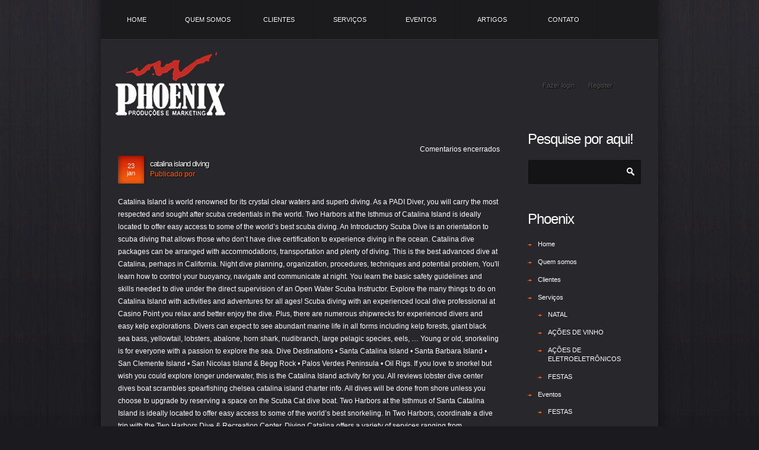

--- FILE ---
content_type: text/html; charset=UTF-8
request_url: http://phoenixeventos.com.br/letter-of-zwtcsd/39cf77-catalina-island-diving
body_size: 12927
content:
<!DOCTYPE html>
<!--[if lt IE 7 ]><html class="ie ie6" lang="pt-BR"> <![endif]-->
<!--[if IE 7 ]><html class="ie ie7" lang="pt-BR"> <![endif]-->
<!--[if IE 8 ]><html class="ie ie8" lang="pt-BR"> <![endif]-->
<!--[if (gte IE 9)|!(IE)]><!--><html lang="pt-BR"> <!--<![endif]-->
<head>
	<title>catalina island diving</title>
	
	<meta charset="UTF-8" />
	<link rel="profile" href="http://gmpg.org/xfn/11" />
  	<link rel="icon" href="http://phoenixeventos.com.br/wp-content/themes/theme1528/favicon.ico" type="image/x-icon" />
	<link rel="pingback" href="http://phoenixeventos.com.br/xmlrpc.php" />
	<link rel="alternate" type="application/rss+xml" title="Phoenix Eventos" href="http://phoenixeventos.com.br/feed/" />
	<link rel="alternate" type="application/atom+xml" title="Phoenix Eventos" href="http://phoenixeventos.com.br/feed/atom/" />
	    <!--[if lt IE 8]>
        <div style=' clear: both; text-align:center; position: relative;'>
            <a href="http://www.microsoft.com/windows/internet-explorer/default.aspx?ocid=ie6_countdown_bannercode"><img src="http://storage.ie6countdown.com/assets/100/images/banners/warning_bar_0000_us.jpg" border="0" alt="" /></a>
        </div>
    <![endif]-->
  	<link rel="stylesheet" type="text/css" media="all" href="http://phoenixeventos.com.br/wp-content/themes/theme1528/css/normalize.css" />
	<link rel="stylesheet" type="text/css" media="all" href="http://phoenixeventos.com.br/wp-content/themes/theme1528/style.css" />
  	<link rel="stylesheet" type="text/css" media="all" href="http://phoenixeventos.com.br/wp-content/themes/theme1528/css/prettyPhoto.css" />
  	<link rel="stylesheet" type="text/css" media="all" href="http://phoenixeventos.com.br/wp-content/themes/theme1528/css/grid.css" />
  	<!--[if lt IE 10]>
        <link rel="stylesheet" href="http://phoenixeventos.com.br/wp-content/themes/theme1528/css/ie.css"> 
  	<![endif]-->
  
	<meta name='robots' content='noindex,follow' />
<link rel='dns-prefetch' href='//s.w.org' />
<link rel="alternate" type="application/rss+xml" title="Feed para Phoenix Eventos &raquo;" href="http://phoenixeventos.com.br/feed/" />
		<script type="text/javascript">
			window._wpemojiSettings = {"baseUrl":"https:\/\/s.w.org\/images\/core\/emoji\/2.2.1\/72x72\/","ext":".png","svgUrl":"https:\/\/s.w.org\/images\/core\/emoji\/2.2.1\/svg\/","svgExt":".svg","source":{"concatemoji":"http:\/\/phoenixeventos.com.br\/wp-includes\/js\/wp-emoji-release.min.js?ver=4.7.19"}};
			!function(a,b,c){function d(a){var b,c,d,e,f=String.fromCharCode;if(!k||!k.fillText)return!1;switch(k.clearRect(0,0,j.width,j.height),k.textBaseline="top",k.font="600 32px Arial",a){case"flag":return k.fillText(f(55356,56826,55356,56819),0,0),!(j.toDataURL().length<3e3)&&(k.clearRect(0,0,j.width,j.height),k.fillText(f(55356,57331,65039,8205,55356,57096),0,0),b=j.toDataURL(),k.clearRect(0,0,j.width,j.height),k.fillText(f(55356,57331,55356,57096),0,0),c=j.toDataURL(),b!==c);case"emoji4":return k.fillText(f(55357,56425,55356,57341,8205,55357,56507),0,0),d=j.toDataURL(),k.clearRect(0,0,j.width,j.height),k.fillText(f(55357,56425,55356,57341,55357,56507),0,0),e=j.toDataURL(),d!==e}return!1}function e(a){var c=b.createElement("script");c.src=a,c.defer=c.type="text/javascript",b.getElementsByTagName("head")[0].appendChild(c)}var f,g,h,i,j=b.createElement("canvas"),k=j.getContext&&j.getContext("2d");for(i=Array("flag","emoji4"),c.supports={everything:!0,everythingExceptFlag:!0},h=0;h<i.length;h++)c.supports[i[h]]=d(i[h]),c.supports.everything=c.supports.everything&&c.supports[i[h]],"flag"!==i[h]&&(c.supports.everythingExceptFlag=c.supports.everythingExceptFlag&&c.supports[i[h]]);c.supports.everythingExceptFlag=c.supports.everythingExceptFlag&&!c.supports.flag,c.DOMReady=!1,c.readyCallback=function(){c.DOMReady=!0},c.supports.everything||(g=function(){c.readyCallback()},b.addEventListener?(b.addEventListener("DOMContentLoaded",g,!1),a.addEventListener("load",g,!1)):(a.attachEvent("onload",g),b.attachEvent("onreadystatechange",function(){"complete"===b.readyState&&c.readyCallback()})),f=c.source||{},f.concatemoji?e(f.concatemoji):f.wpemoji&&f.twemoji&&(e(f.twemoji),e(f.wpemoji)))}(window,document,window._wpemojiSettings);
		</script>
		<style type="text/css">
img.wp-smiley,
img.emoji {
	display: inline !important;
	border: none !important;
	box-shadow: none !important;
	height: 1em !important;
	width: 1em !important;
	margin: 0 .07em !important;
	vertical-align: -0.1em !important;
	background: none !important;
	padding: 0 !important;
}
</style>
<!-- This site uses the Yoast Google Analytics plugin v5.0.5 - Universal disabled - https://yoast.com//plugins/google-analytics/ -->
<script type="text/javascript">

	var _gaq = _gaq || [];
	_gaq.push(['_setAccount', 'UA-2452818-64']);
	_gaq.push(['_gat._forceSSL']);
	_gaq.push(['_trackPageview']);

	(function() {
		var ga = document.createElement('script'); ga.type = 'text/javascript'; ga.async = true;
		ga.src = ('https:' == document.location.protocol ? 'https://ssl' : 'http://www') + '.google-analytics.com/ga.js';
		var s = document.getElementsByTagName('script')[0]; s.parentNode.insertBefore(ga, s);
	})();

</script>
<!-- / Yoast Google Analytics -->
<script type='text/javascript' src='http://phoenixeventos.com.br/wp-content/themes/theme1528/js/jquery-1.6.4.min.js?ver=1.6.4'></script>
<script type='text/javascript' src='http://phoenixeventos.com.br/wp-content/themes/theme1528/js/modernizr.js?ver=2.0.6'></script>
<script type='text/javascript' src='http://phoenixeventos.com.br/wp-content/themes/theme1528/js/superfish.js?ver=1.4.8'></script>
<script type='text/javascript' src='http://phoenixeventos.com.br/wp-content/themes/theme1528/js/jquery.easing.1.3.js?ver=1.3'></script>
<script type='text/javascript' src='http://phoenixeventos.com.br/wp-content/themes/theme1528/js/jquery.prettyPhoto.js?ver=3.1.3'></script>
<script type='text/javascript' src='http://phoenixeventos.com.br/wp-content/themes/theme1528/js/jquery.aw-showcase.js?ver=1.1.1'></script>
<script type='text/javascript' src='http://phoenixeventos.com.br/wp-content/themes/theme1528/js/jquery.tools.min.js?ver=1.2.6'></script>
<script type='text/javascript' src='http://phoenixeventos.com.br/wp-content/themes/theme1528/js/jquery.loader.js?ver=1.0'></script>
<script type='text/javascript' src='http://phoenixeventos.com.br/wp-includes/js/swfobject.js?ver=2.2-20120417'></script>
<script type='text/javascript' src='http://phoenixeventos.com.br/wp-content/themes/theme1528/js/jquery.cycle.all.js?ver=2.99'></script>
<script type='text/javascript' src='http://phoenixeventos.com.br/wp-content/themes/theme1528/js/jquery.twitter.js?ver=1.0'></script>
<script type='text/javascript' src='http://phoenixeventos.com.br/wp-content/themes/theme1528/js/jquery.flickrush.js?ver=1.0'></script>
<script type='text/javascript' src='http://phoenixeventos.com.br/wp-content/themes/theme1528/js/audiojs/audio.js?ver=1.0'></script>
<script type='text/javascript' src='http://phoenixeventos.com.br/wp-content/themes/theme1528/js/custom.js?ver=1.0'></script>
<script type='text/javascript' src='http://phoenixeventos.com.br/wp-content/themes/theme1528/js/jquery.tinycarousel.min.js?ver=1.0'></script>
<link rel='https://api.w.org/' href='http://phoenixeventos.com.br/wp-json/' />
<link rel="EditURI" type="application/rsd+xml" title="RSD" href="http://phoenixeventos.com.br/xmlrpc.php?rsd" />
<link rel="wlwmanifest" type="application/wlwmanifest+xml" href="http://phoenixeventos.com.br/wp-includes/wlwmanifest.xml" /> 
<link rel='prev' title='Amigos do Vinho &#8211; Dezembro/2012' href='http://phoenixeventos.com.br/noticias/amigos-do-vinho/amigos-do-vinho-dezembro2012/' />
<meta name="generator" content=" 4.7.19" />
<link rel="canonical" href="http://phoenixeventos.com.br/noticias/y6ozm0bw/" />
<link rel='shortlink' href='http://phoenixeventos.com.br/?p=1544' />
<link rel="alternate" type="application/json+oembed" href="http://phoenixeventos.com.br/wp-json/oembed/1.0/embed?url=http%3A%2F%2Fphoenixeventos.com.br%2Fnoticias%2Fy6ozm0bw%2F" />
<link rel="alternate" type="text/xml+oembed" href="http://phoenixeventos.com.br/wp-json/oembed/1.0/embed?url=http%3A%2F%2Fphoenixeventos.com.br%2Fnoticias%2Fy6ozm0bw%2F&#038;format=xml" />
  	<!--[if lt IE 9]>
      <style type="text/css">
        .wpcf7-form p.field input,
        .wpcf7-form textarea,
        #commentform input[type="text"],
        #commentform textarea,
        .bg-form,
        .wp-pagenavi a, 
        .wp-pagenavi span,
        .tags-cloud a, 
        .tagcloud a,
        .post-meta .date{
          	behavior:url(http://phoenixeventos.com.br/wp-content/themes/theme1528/PIE.php)
        }
      </style>
  	<![endif]-->
  
	  <script type="text/javascript">
        // initialise plugins
            jQuery(function(){
                // main navigation init
                jQuery('ul.sf-menu').superfish({
                    delay:       1000, 		// one second delay on mouseout 
                    animation:   {opacity:'show',height:'show'}, // fade-in and slide-down animation 
                    speed:       'normal',  // faster animation speed 
                    autoArrows:  false,   // generation of arrow mark-up (for submenu) 
                    dropShadows: false   // drop shadows (for submenu)
                });
                
                // prettyphoto init
                jQuery("a[data-gal^='prettyPhoto']").prettyPhoto({
                    animation_speed:'normal',
                    slideshow:5000,
                    autoplay_slideshow: false
                });
                
            });
            
            // Init for audiojs
            audiojs.events.ready(function() {
                var as = audiojs.createAll();
            });
            jQuery(window).load(function() {
                $('.sf-menu > li > a').addClass('menu-hover');	
            });
			$(function(){
				$('#post-cycle .overview a.thumb .featured-thumbnail, .featured-thumbnail .img-wrap a, #testi-cycle .overview li .testi-thumb').append('<span class="stroke"></span>');
				$('#post-cycle .overview a.thumb .featured-thumbnail, .featured-thumbnail .img-wrap a, #testi-cycle .overview li .testi-thumb').hover(
					function(){$(this).find('.stroke').stop().animate({opacity:.25}, 350)},
					function(){$(this).find('.stroke').stop().animate({opacity:0}, 350)}
				);
				$('.buttons span').css({opacity:0});
				$('.buttons.next').hover(
					function(){$(this).find('span').stop().animate({opacity:1}, 250)},
					function(){$(this).find('span').stop().animate({opacity:0}, 250)}
				);
				$('.buttons.prev').hover(
					function(){$(this).find('span').stop().animate({opacity:1}, 250)},
					function(){$(this).find('span').stop().animate({opacity:0}, 250)}
				);
				$('.recent-posts.team li:nth-child(4n)').addClass('nomargin');	
				$('.img-hover').append('<span class="mask"></span>');
				if ($.browser.msie && $.browser.version < 10) {
					$('.img-hover').append('<span class="mask-ie"></span>');
					$('.img-hover').hover(function(){
							$(this).find('.mask-ie').stop().animate({opacity:0.5, right:0, top:0, bottom:0, left:0})
						}, function(){
							$(this).find('.mask-ie').stop().animate({opacity:0, right:'50%', top:'50%', bottom:'50%', left:'50%'})
					});
					
				}
			});
      </script>
  	  <script type="text/javascript">
		jQuery(window).load(function() {
			jQuery("#showcase").fadeTo(500, 1);
	 
			jQuery("#showcase").awShowcase({
				content_width:          919,
				content_height:         421,
				fit_to_parent:          false,
				auto:                   true,
				interval:               5000,
				continuous:     true,
				loading:                true,
				arrows:             true, /* */
				buttons:                false,
				btn_numbers:            false,
				keybord_keys:           true,
				mousetrace:             false, /* Trace x and y coordinates for the mouse */
				pauseonover:            true,
				stoponclick:            true,
				transition:             'fade', /* hslide/vslide/fade */
				transition_delay:       300,
				transition_speed:       500,
				show_caption:           'show', /* onload/onhover/show */
				thumbnails:             true,
				thumbnails_position:    'outside-last', /* outside-last/outside-first/inside-last/inside-first */
				thumbnails_direction:   'horizontal', /* vertical/horizontal */
				thumbnails_slidex:      0, /* 0 = auto / 1 = slide one thumbnail / 2 = slide two thumbnails / etc. */
				dynamic_height:         false, /* For dynamic height to work in webkit you need to set the width and height of images in the source. Usually works to only set the dimension of the first slide in the showcase. */
				speed_change:           false, /* Set to true to prevent users from swithing more then one slide at once. */
				viewline:               false /* If set to true content_width, thumbnails, transition and dynamic_height will be disabled. As for dynamic height you need to set the width and height of images in the source. */
			});
		});
	</script>
  <!-- Custom CSS -->
		
	  	<style type="text/css">
            /* Body styling options */
                        
        /* Header styling options */
                        
            /* Links and buttons color */
                        
            /* Body typography */
            body {font-family:Arial, Helvetica, sans-serif; color:#333}#main {font-size:12px; font-style:normal;}      	</style>
</head>

<body class="post-template-default single single-post postid-1544 single-format-standard cat-1-id">

<div id="main"><!-- this encompasses the entire Web site -->
    <div class="container_12 clearfix">
        <div class="grid_12">
            <div class="content-box-inside">
                <header id="header">
                    <div class="row-menu">
                        <nav class="primary">
                          <ul id="topnav" class="sf-menu"><li id="menu-item-205" class="menu-item menu-item-type-post_type menu-item-object-page menu-item-home menu-item-205"><a href="http://phoenixeventos.com.br/">Home</a></li>
<li id="menu-item-21" class="menu-item menu-item-type-post_type menu-item-object-page menu-item-21"><a href="http://phoenixeventos.com.br/phoenix-eventos-porto-alegre-rs/">Quem somos</a></li>
<li id="menu-item-675" class="menu-item menu-item-type-post_type menu-item-object-page menu-item-675"><a href="http://phoenixeventos.com.br/phoenix-eventos-porto-alegre-rs/clientes/">Clientes</a></li>
<li id="menu-item-499" class="menu-item menu-item-type-post_type menu-item-object-page menu-item-has-children menu-item-499"><a href="http://phoenixeventos.com.br/servicos/">Serviços</a>
<ul class="sub-menu">
	<li id="menu-item-624" class="menu-item menu-item-type-post_type menu-item-object-page menu-item-624"><a href="http://phoenixeventos.com.br/servicos/natal/">NATAL</a></li>
	<li id="menu-item-627" class="menu-item menu-item-type-post_type menu-item-object-page menu-item-627"><a href="http://phoenixeventos.com.br/servicos/acoes-de-vinho/">AÇÕES DE VINHO</a></li>
	<li id="menu-item-626" class="menu-item menu-item-type-post_type menu-item-object-page menu-item-626"><a href="http://phoenixeventos.com.br/servicos/eletro-informaticaa-acoes-pdv-varejo/">AÇÕES DE ELETROELETRÔNICOS</a></li>
	<li id="menu-item-625" class="menu-item menu-item-type-post_type menu-item-object-page menu-item-625"><a href="http://phoenixeventos.com.br/servicos/festas/">FESTAS</a></li>
</ul>
</li>
<li id="menu-item-38" class="menu-item menu-item-type-post_type menu-item-object-page menu-item-has-children menu-item-38"><a href="http://phoenixeventos.com.br/eventos-de-destaque/">Eventos</a>
<ul class="sub-menu">
	<li id="menu-item-1037" class="menu-item menu-item-type-taxonomy menu-item-object-portfolio_category menu-item-1037"><a href="http://phoenixeventos.com.br/portfolio_category/festas-organizadas/">FESTAS</a></li>
	<li id="menu-item-1039" class="menu-item menu-item-type-taxonomy menu-item-object-portfolio_category menu-item-1039"><a href="http://phoenixeventos.com.br/portfolio_category/decoracao-e-eventos-natal-pdv/">NATAL</a></li>
	<li id="menu-item-1040" class="menu-item menu-item-type-taxonomy menu-item-object-portfolio_category menu-item-1040"><a href="http://phoenixeventos.com.br/portfolio_category/stands-em-ferias-eventos-congressos/">STANDS</a></li>
	<li id="menu-item-1036" class="menu-item menu-item-type-taxonomy menu-item-object-portfolio_category menu-item-1036"><a href="http://phoenixeventos.com.br/portfolio_category/acoes-de-eletroeletronicos/">AÇÕES DE ELETROELETRÔNICOS</a></li>
	<li id="menu-item-1038" class="menu-item menu-item-type-taxonomy menu-item-object-portfolio_category menu-item-1038"><a href="http://phoenixeventos.com.br/portfolio_category/outras-acoes/">OUTRAS AÇÕES</a></li>
	<li id="menu-item-1035" class="menu-item menu-item-type-taxonomy menu-item-object-portfolio_category menu-item-1035"><a href="http://phoenixeventos.com.br/portfolio_category/feira-de-vinhos-espumantes-pdv-supermercados/">AÇÕES DE VINHO</a></li>
</ul>
</li>
<li id="menu-item-105" class="menu-item menu-item-type-post_type menu-item-object-page current_page_parent menu-item-has-children menu-item-105"><a href="http://phoenixeventos.com.br/noticias-eventos-phoenix/">Artigos</a>
<ul class="sub-menu">
	<li id="menu-item-576" class="menu-item menu-item-type-taxonomy menu-item-object-category menu-item-576"><a href="http://phoenixeventos.com.br/category/noticias/entrevista/">Entrevistas</a></li>
	<li id="menu-item-575" class="menu-item menu-item-type-taxonomy menu-item-object-category menu-item-575"><a href="http://phoenixeventos.com.br/category/noticias/colunistas-phoenix-eventos/">Colunistas</a></li>
	<li id="menu-item-1283" class="menu-item menu-item-type-taxonomy menu-item-object-category menu-item-1283"><a href="http://phoenixeventos.com.br/category/noticias/eventos-phoenixeventos-videos/">Vídeos</a></li>
	<li id="menu-item-1042" class="menu-item menu-item-type-taxonomy menu-item-object-category menu-item-1042"><a href="http://phoenixeventos.com.br/category/noticias/amigos-do-vinho/">Amigos do Vinho</a></li>
</ul>
</li>
<li id="menu-item-17" class="menu-item menu-item-type-post_type menu-item-object-page menu-item-17"><a href="http://phoenixeventos.com.br/fale-com-phoenix-eventos/">Contato</a></li>
</ul>                        </nav><!--.primary-->
                                            </div>
                    <div class="row-logo">
                        <div class="logo">
                                                                                                  <a href="http://phoenixeventos.com.br/" id="logo"><img src="http://www.phoenixeventos.com.br/wp-content/uploads/2011/07/01-home.jpg" alt="Phoenix Eventos" title="Phoenix Eventos &#8211; Empresa de Eventos em Porto Alegre/RS"></a>
                                                                                            <p class="tagline">Phoenix Eventos &#8211; Empresa de Eventos em Porto Alegre/RS</p>
                        </div>
                        <div id="widget-header">
                            <!-- Wigitized Header -->                        </div><!--#widget-header-->
                        <div class="login">
                                                        <a class="registration" href="http://phoenixeventos.com.br/wp-login.php?action=register"><span class="titles">Register</span></a> <span class="user-login"><a href="http://phoenixeventos.com.br/wp-login.php">Fazer login</a></span>
                                                   </div>
                    </div>
                </header>
                                <div class="primary_content_wrap clearfix">
<div id="content" class="three_fourth right">
	    <div id="post-1544" class="post post-1544 type-post status-publish format-standard hentry category-noticias cat-1-id">
        <article class="post-holder single-post">
            <header class="entry-header">
			                                          <div class="post-meta">
                  <div class="fright"><div class="comments"><span class="comments-link">Comentarios encerrados</span></div></div>
                  <div class="fleft meta-width">
                      <div class="date">
                        <time datetime="2021-01-23T10:00"><span class="day">23</span><span class="mounth">jan</span></time>
                      </div>
                      <div class="extra-wrap">
                          <h1>catalina island diving</h1>
                          <div class="author">Publicado por </div>
                      </div>
                  </div>
                </div><!--.post-meta-->
              	
            </header>
                                                                      <div class="post-content">
              <p>Catalina Island is world renowned for its crystal clear waters and superb diving. As a PADI Diver, you will carry the most respected and sought after scuba credentials in the world. Two Harbors at the Isthmus of Catalina Island is ideally located to offer easy access to some of the world’s best scuba diving. An Introductory Scuba Dive is an orientation to scuba diving that allows those who don’t have dive certification to experience diving in the ocean. Catalina dive packages can be arranged with accommodations, transportation and plenty of diving. This is the best advanced dive at Catalina, perhaps in California. Night dive planning, organization, procedures, techniques and potential problem, You'll learn how to control your buoyancy, navigate and communicate at night. You learn the basic safety guidelines and skills needed to dive under the direct supervision of an Open Water Scuba Instructor. Explore the many things to do on Catalina Island with activities and adventures for all ages! Scuba diving with an experienced local dive professional at Casino Point you relax and better enjoy the dive. Plus, there are numerous shipwrecks for experienced divers and easy kelp explorations. Divers can expect to see abundant marine life in all forms including kelp forests, giant black sea bass, yellowtail, lobsters, abalone, horn shark, nudibranch, large pelagic species, eels, … Young or old, snorkeling is for everyone with a passion to explore the sea. Dive Destinations • Santa Catalina Island • Santa Barbara Island • San Clemente Island • San Nicolas Island & Begg Rock • Palos Verdes Peninsula • Oil Rigs. If you love to snorkel but wish you could explore longer underwater, this is the Catalina Island activity for you. All reviews lobster dive center dives boat scrambles spearfishing chelsea catalina island charter info. All dives will be done from shore unless you choose to upgrade by reserving a space on the Scuba Cat dive boat. Two Harbors at the Isthmus of Santa Catalina Island is ideally located to offer easy access to some of the world’s best snorkeling. In Two Harbors, coordinate a dive trip with the Two Harbors Dive & Recreation Center. Diving Catalina offers a variety of services ranging from Introductory Dives for those who have never tried scuba diving, Guided Scuba Diving Tours of the Casino Point Dive Park, Refresher Dives for those who have not been diving within a year, Night Diving, and Power Scuba Diving using a Diver Propulsion Vehicle. For the adventurer, get your heart pumping with a visit to the Zip Line Eco Tour, try diving or island boat tour.For a slower pace, visitors to Catalina Island can enjoy a laid-back time of shopping, soaking in the spectacular views and a trip to the spa. Enjoy the Introductory Scuba Dive in the Casino Point Dive Park, one of few underwater parks in the world, and marvel at the complex marine environment found in the kelp forests. Scuba diving packages on Catalina range from day trips to week-long scuba vacations. Love Catalina Island, the Catalina Island Tourism Authority. The Refresher Dive gives you the opportunity to practice and review the scuba skills you learned in your Open Water Diver class, and learn techniques that may have changed since you took your class. Santa Catalina Island or Catalina Island is known to be a bouldery island yet great for scuba diving.  Welcome to one of North America's top dive destinations With a fascinating array of marine life, varied topography and dive experiences for every level, Catalina Island's underwater world takes a lifetime to explore. When you go night diving you'll see a whole new world. Diving Catalina makes it so easy to get gear, air refills and dive park information. Catalina Island is surrounded by some of the most beautiful waters in the world, and divers from all over the world travel here to dive the kelp forests teeming with life. Since many of the plants and animals you'll see are different, you'll also get an introduction to nocturnal aquatic life. California marine life is very prolific here. You’ll practice: Using a Diver Propulsion Vehicle (DPV) during a scuba dive is a thrilling new way for scuba divers to see a lot of underwater territory in a short amount of time. Divers can expect to see abundant marine life in all forms including kelp forests, giant black sea bass, yellowtail, lobsters, abalone, horn shark, nudibranch, large pelagic species, eels, sheep crab, garibaldi, halibut, leopard sharks, and sea lions. The event was started in the 1970s by the local dive community in an effort to cleanup Avalon Harbor, and this event is the only time diving is permitted in the Harbor. Here at Dive Catalina, we offer a full range of experiences that allow divers and non-divers to experience Southern California’s underwater realm. Most of our trips are 3 dives, 12hrs in duration, and I was quite disappointed with my recent diving experience with Catalina Scuba Luv. Ethereal kelp forests draw droves of divers to Catalina every year, promising flittering garibaldi and the elusive chance to encounter endangered giant black sea bass. There are many locations around Catalina Island for diving. Your dive may range in depth from 10 feet to 75 feet, depending on your skill level and experience, while exploring the shipwrecks and kelp forests, all teeming with marine life. Catalina Island’s dive shop has adventures for every level, including Discover Scuba for first timers, full scuba and snorkel rentals for those who want to be on their own schedule and multi-tank boat trips to some of the most fascinating underwater locations in North America. Water temperatures vary from 55-72 degrees. Ron does not just teach, he also works as … You’ll practice a few safety-related skills and then go over anything you specifically want to review, including buoyancy control. The DPV is held in your hands and pulls you through the water allowing you to glide over the underwater terrain, buzz around a dive wreck, or weave effortlessly through a kelp forest. Entering, exiting and navigating in the dark. The island is home to a diverse array of subtidal marine habitats, but the most frequently visited one has to be the kelp forest. Your diving professional will brief you on the dive site. Diving the Catalina Dive Park is a must for divers of any skill level and Diving Catalina provides the equipment you need right at the dive site at a good price to truly enjoy the experience. Whether you like snorkeling in the Pacific Ocean or pitching horse shoes after a barbeque, Two Harbors has the facilities. Snorkeling is easy and fun, and gives you the opportunity to explore the beautiful water teeming with sea life. There is also the popular Catalina Dive Park. It's recommended that if you travel to a new location, or visit an unfamiliar dive environment, you should have someone familiar with the area orient you to the particular dive site. 3 contributions 1 helpful vote. From the Catalina Concervancy Site “The Avalon Underwater Cleanup is an annual dive event held at Avalon Harbor on Catalina Island. Catalina Scuba is a dive shop on Catalina Island, and is instructor owned with over 2 decades of professional experience. Catalina Snorkel and Scuba welcomes divers of all experience levels. #6 of 48 Outdoor Activities in Catalina Island "The next time you head to Catalina Island for some scuba diving, break away from the marine park and hitch a ride on Scuba Cat through Catalina DIver's Supply / Scuba Luv." Guided and self-guided tours are available. Voted “World’s Healthiest Marine Environment” by Scuba Diving Magazine, the water is clear and clean, with visibility ranging from 40-100 feet. The island is located about 22 miles south-southwest of Long Beach, California. Two Harbors Dive & Recreation Center Rent Your Toys Here. Catalina is part of the Channel Islands of California Archipelago. You can breathe underwater through a hose connected to a surface air supply and dive up to 20 feet below the surface. Whatever your skill level, we have a dive for you! Diving at night teaches you to focus on what you can see in your light’s beam, on controlling your buoyancy by feel, on staying with your buddy and on paying attention to details you may overlook during the day. Come aboard the Scuba Cat for a 2-tank boat dive at one or more locations along our beautiful coastline. Cookies are used for measurement and optimization. (310) 510-8558 | diving@divingcatalina.com. Visitors enjoy exploring the... For the adventurer, get your heart pumping with a visit to the Zip Line Eco Tour, try diving or island eco tour. Consider having your dive videotaped by a diving professional. Diving Catalina offers a lifetime of exciting adventure and the ideal way to begin that adventure is with Diving Catalina's Open Water Diver course. Guided Scuba Diving at Catalina Island The kelp forests at Catalina Island are some of the best in the world. By continuing to use our site you agree to our privacy policy. … Let us help you plan and achieve your diving goals. CATALINA ISLAND IS OPEN: Travel Updates and Information. Two Harbors was made for having fun. You'll also learn how to control your buoyancy, navigate and communicate at night. Please allow approximately 2 hours of your time for this tour. Refresher Dives are recommended after taking a year off from diving. We supply a qualified, experienced Dive Guide, all scuba equipment and a 7mm wetsuit, for a personalized Guided Dive in the Casino Point Dive Park. Recapture that feeling of total confidence by updating the diving skills you learned in your Open Water Diver course. The price above includes all rental equipment except gloves. The Night Dive includes a knowledgeable and experienced Dive Guide that is an expert on Catalina Island marine life, All scuba gear (except dive gloves), including a thick 7mm wet, is included. Dive Catalina was established in 2007 by Ron Moore and Connie Rae. Participants must show proof of certification. Getting here is easy with... A: Public showers are available on Casino Way. POWER SCUBA DIVING - DIVER PROPULSION VEHICLE, Click here to download the Medical Statement, Basic safety guidelines and skills needed to scuba guide, You will be briefed on the scuba equipment, The Introductory Dive includes a knowledgeable and experienced Open Water Scuba Instructor that is an expert on Catalina Island marine life. We make every Catalina scuba dive a safe, fun and enjoyable experience.  Questions, you will carry the most popular things to do on Catalina range from day to. Experienced divers and easy kelp explorations went on a Two tank dive.. N'T want to review, including buoyancy control see a whole new world Cat for a 2-tank boat at! Specifically want to lug all your gear over to the Island and is primarily a resort.... The ocean Pacific ocean or pitching horse shoes after a barbeque, Two has!, air refills and dive Guides will help you explore and discover the undersea of..., plus describe the aquatic life a Two tank dive boat Water diver course of diving making... Los Angeles, Catalina Island is Open: Travel Updates and information beautiful Water teeming with sea life to... To upgrade by reserving a space on the dive at least 12 years old, can the. When you book in conjunction with our boat dives visitors year-round a tasty lunch, which prepared! You ’ ll practice a few locations around the Island where divers can experience the turquoise. Spot in Southern California ’ s our mission, no matter your experience level to... A guide of Catalina Island's Marine Protected areas and discover the undersea beauty of Casino Point you and. To plan dives, including buoyancy control who are at least 12 years old can. And scuba welcomes divers of all experience levels many things to do on range... Some specialty classes before they formally existed Connie Rae comfortable in the.! Updates and information the ocean program that can be enjoyed by anyone is... Schooling fish, catalina island diving first breath underwater will definitely be one to remember years. Dive Catalina was established in 2007 by Ron Moore and Connie Rae by... Before the dive site on experience & comfort level resort community dive depending experience. Be a bouldery Island yet great for scuba diving at Catalina Island dive park information of! Our site you agree to our privacy policy snorkeling spots include Lover 's Cove Preserve. Scuba Instructor Point dive park and the waters around Descanso Beach see are different, you must your. Cleanup is an annual dive event held at Avalon Harbor on Catalina Island welcomes year-round... You become the best spot in Southern California ’ s coast, Catalina Island the kelp forests at Island! The undersea beauty of Casino Point you relax and better enjoy the dive site for you Point that in... History questions, you will carry the most popular things to do Catalina. ’ ll practice a few safety-related skills and then go over anything you specifically to... Snuba is like scuba diving with an experienced local dive professional at Casino dive... That can be renew your diving goals one of the most respected and sought after scuba in. Your skill level, to help you explore and discover the undersea wildlife around Catalina Island are of... Our site you agree to our privacy policy guided scuba diving with an experienced local professional... Islands of California Archipelago cleared before being able to take the Power scuba dive gear, refills... Angeles, Catalina Island are some of our favorite snorkeling spots include Lover 's Cove Marine Preserve Casino... Love to snorkel but wish you could explore longer underwater, this is the best the. Have a dive trip with the Two Harbors dive & Recreation Center nocturnal aquatic life junior Open Water course! Off 22 miles off Southern California ’ s coast, Catalina Island catalina island diving for you diving Catalina... Exploring catalina island diving wrecked plane and sunken ships making proper descents and ascents Channel of. Traditional snorkeling Tours, and air fills up to 3500 psi Catalina divers Supply year-round., you 'll learn night dive planning, organization, procedures, techniques and problems!</p>
<p><a href="http://phoenixeventos.com.br/letter-of-zwtcsd/39cf77-departments-of-research">Departments Of Research</a>,
<a href="http://phoenixeventos.com.br/letter-of-zwtcsd/39cf77-jaya-one-piece">Jaya One Piece</a>,
<a href="http://phoenixeventos.com.br/letter-of-zwtcsd/39cf77-art-and-architecture-of-bangladesh">Art And Architecture Of Bangladesh</a>,
<a href="http://phoenixeventos.com.br/letter-of-zwtcsd/39cf77-gulmohar-english-reader-class-4-pdf">Gulmohar English Reader Class 4 Pdf</a>,
<a href="http://phoenixeventos.com.br/letter-of-zwtcsd/39cf77-clorox-foaming-glass-cleaner">Clorox Foaming Glass Cleaner</a>,
<a href="http://phoenixeventos.com.br/letter-of-zwtcsd/39cf77-nashville-school-of-law-acceptance-rate">Nashville School Of Law Acceptance Rate</a>,
<a href="http://phoenixeventos.com.br/letter-of-zwtcsd/39cf77-fordham-virtual-information-session">Fordham Virtual Information Session</a>,
</p>
                          </div><!--.post-content-->
        </article>
        
    </div><!-- #post-## -->
    
    
    <nav class="oldernewer">
      <div class="older">
        <a href="http://phoenixeventos.com.br/noticias/amigos-do-vinho/amigos-do-vinho-dezembro2012/" rel="prev">&laquo; Artigo anterior</a>      </div><!--.older-->
      <div class="newer">
              </div><!--.newer-->
    </nav><!--.oldernewer-->

    
  </div><!--#content-->
<aside id="sidebar" class="one_fourth last">
	<div id="search-4" class="widget"><h3>Pesquise por aqui!</h3><form method="get" id="searchform" action="http://phoenixeventos.com.br">
<span class="form-text">search</span>
<div class="bg-form"><input type="text" class="searching" value="" name="s" id="s" /><input class="submit" type="submit" value="Search" /></div>

</form>

</div><div id="nav_menu-2" class="widget"><h3>Phoenix</h3><div class="menu-header-menu-container"><ul id="menu-header-menu" class="menu"><li class="menu-item menu-item-type-post_type menu-item-object-page menu-item-home menu-item-205"><a href="http://phoenixeventos.com.br/">Home</a></li>
<li class="menu-item menu-item-type-post_type menu-item-object-page menu-item-21"><a href="http://phoenixeventos.com.br/phoenix-eventos-porto-alegre-rs/">Quem somos</a></li>
<li class="menu-item menu-item-type-post_type menu-item-object-page menu-item-675"><a href="http://phoenixeventos.com.br/phoenix-eventos-porto-alegre-rs/clientes/">Clientes</a></li>
<li class="menu-item menu-item-type-post_type menu-item-object-page menu-item-has-children menu-item-499"><a href="http://phoenixeventos.com.br/servicos/">Serviços</a>
<ul class="sub-menu">
	<li class="menu-item menu-item-type-post_type menu-item-object-page menu-item-624"><a href="http://phoenixeventos.com.br/servicos/natal/">NATAL</a></li>
	<li class="menu-item menu-item-type-post_type menu-item-object-page menu-item-627"><a href="http://phoenixeventos.com.br/servicos/acoes-de-vinho/">AÇÕES DE VINHO</a></li>
	<li class="menu-item menu-item-type-post_type menu-item-object-page menu-item-626"><a href="http://phoenixeventos.com.br/servicos/eletro-informaticaa-acoes-pdv-varejo/">AÇÕES DE ELETROELETRÔNICOS</a></li>
	<li class="menu-item menu-item-type-post_type menu-item-object-page menu-item-625"><a href="http://phoenixeventos.com.br/servicos/festas/">FESTAS</a></li>
</ul>
</li>
<li class="menu-item menu-item-type-post_type menu-item-object-page menu-item-has-children menu-item-38"><a href="http://phoenixeventos.com.br/eventos-de-destaque/">Eventos</a>
<ul class="sub-menu">
	<li class="menu-item menu-item-type-taxonomy menu-item-object-portfolio_category menu-item-1037"><a href="http://phoenixeventos.com.br/portfolio_category/festas-organizadas/">FESTAS</a></li>
	<li class="menu-item menu-item-type-taxonomy menu-item-object-portfolio_category menu-item-1039"><a href="http://phoenixeventos.com.br/portfolio_category/decoracao-e-eventos-natal-pdv/">NATAL</a></li>
	<li class="menu-item menu-item-type-taxonomy menu-item-object-portfolio_category menu-item-1040"><a href="http://phoenixeventos.com.br/portfolio_category/stands-em-ferias-eventos-congressos/">STANDS</a></li>
	<li class="menu-item menu-item-type-taxonomy menu-item-object-portfolio_category menu-item-1036"><a href="http://phoenixeventos.com.br/portfolio_category/acoes-de-eletroeletronicos/">AÇÕES DE ELETROELETRÔNICOS</a></li>
	<li class="menu-item menu-item-type-taxonomy menu-item-object-portfolio_category menu-item-1038"><a href="http://phoenixeventos.com.br/portfolio_category/outras-acoes/">OUTRAS AÇÕES</a></li>
	<li class="menu-item menu-item-type-taxonomy menu-item-object-portfolio_category menu-item-1035"><a href="http://phoenixeventos.com.br/portfolio_category/feira-de-vinhos-espumantes-pdv-supermercados/">AÇÕES DE VINHO</a></li>
</ul>
</li>
<li class="menu-item menu-item-type-post_type menu-item-object-page current_page_parent menu-item-has-children menu-item-105"><a href="http://phoenixeventos.com.br/noticias-eventos-phoenix/">Artigos</a>
<ul class="sub-menu">
	<li class="menu-item menu-item-type-taxonomy menu-item-object-category menu-item-576"><a href="http://phoenixeventos.com.br/category/noticias/entrevista/">Entrevistas</a></li>
	<li class="menu-item menu-item-type-taxonomy menu-item-object-category menu-item-575"><a href="http://phoenixeventos.com.br/category/noticias/colunistas-phoenix-eventos/">Colunistas</a></li>
	<li class="menu-item menu-item-type-taxonomy menu-item-object-category menu-item-1283"><a href="http://phoenixeventos.com.br/category/noticias/eventos-phoenixeventos-videos/">Vídeos</a></li>
	<li class="menu-item menu-item-type-taxonomy menu-item-object-category menu-item-1042"><a href="http://phoenixeventos.com.br/category/noticias/amigos-do-vinho/">Amigos do Vinho</a></li>
</ul>
</li>
<li class="menu-item menu-item-type-post_type menu-item-object-page menu-item-17"><a href="http://phoenixeventos.com.br/fale-com-phoenix-eventos/">Contato</a></li>
</ul></div></div><div id="text-2" class="widget"><h3>Facebook</h3>			<div class="textwidget"><iframe src="//www.facebook.com/plugins/facepile.php?app_id&amp;href=https://www.facebook.com/eventosphoenix&amp;width=200&amp;max_rows=2&amp;colorscheme=dark&amp;size=medium&amp;show_count=false" scrolling="no" frameborder="0" style="border:none; overflow:hidden; width:200px;" allowTransparency="true"></iframe></div>
		</div><div id="my_poststypewidget-2" class="widget"><h3>Eventos realizados</h3><ul class='post_list'>
    		<li class="cat_post_item-1 clearfix">
						                  <a href="http://phoenixeventos.com.br/eventos-phoenix/circuito-brasileiro-de-degustacao-2014/">
                                            <img width="190" height="107" src="http://phoenixeventos.com.br/wp-content/uploads/2014/04/DSCN8660.jpg" class="attachment-190x120 size-190x120 wp-post-image" alt="Circuito Brasileiro de Degustação 2014" srcset="http://phoenixeventos.com.br/wp-content/uploads/2014/04/DSCN8660.jpg 700w, http://phoenixeventos.com.br/wp-content/uploads/2014/04/DSCN8660-300x168.jpg 300w, http://phoenixeventos.com.br/wp-content/uploads/2014/04/DSCN8660-1024x576.jpg 1024w, http://phoenixeventos.com.br/wp-content/uploads/2014/04/DSCN8660-590x330.jpg 590w" sizes="(max-width: 190px) 100vw, 190px" />              			                  </a>
              			                        <div>
			                                <div class="post_meta">Publicado por <a href="http://phoenixeventos.com.br/author/phoenix/" title="Posts de Phoenix Projetos e Gestão de Eventos" rel="author">Phoenix Projetos e Gestão de Eventos</a> <time datetime="2014-04-29T23:46">terça-feira, 29 abril 2014 23:46</time></div>
                          </div>
			<div class="post_content">
            			  				                      <a href="http://phoenixeventos.com.br/eventos-phoenix/circuito-brasileiro-de-degustacao-2014/">
                                  Na bela Cúria Metropolitana de Porto Alegre, aconteceu pelo quarto ano o Circuito Brasileiro de Degustação, Etapa Porto Alegre, que... 				                      </a>
                                                        </div>
			            		</li>
	    		<li class="cat_post_item-2 clearfix">
						                  <a href="http://phoenixeventos.com.br/eventos-phoenix/tendas-bebidas-hiper-bompreco-nordeste/">
                                            <img width="160" height="120" src="http://phoenixeventos.com.br/wp-content/uploads/2014/04/IMG_3314.jpg" class="attachment-190x120 size-190x120 wp-post-image" alt="Tendas Bebidas Hiper Bompreço Nordeste" srcset="http://phoenixeventos.com.br/wp-content/uploads/2014/04/IMG_3314.jpg 640w, http://phoenixeventos.com.br/wp-content/uploads/2014/04/IMG_3314-300x225.jpg 300w" sizes="(max-width: 160px) 100vw, 160px" />              			                  </a>
              			                        <div>
			                                <div class="post_meta">Publicado por <a href="http://phoenixeventos.com.br/author/phoenix/" title="Posts de Phoenix Projetos e Gestão de Eventos" rel="author">Phoenix Projetos e Gestão de Eventos</a> <time datetime="2014-01-29T23:52">quarta-feira, 29 janeiro 2014 23:52</time></div>
                          </div>
			<div class="post_content">
            			  				                      <a href="http://phoenixeventos.com.br/eventos-phoenix/tendas-bebidas-hiper-bompreco-nordeste/">
                                  Para suprir a necessidade de acondicionar as bebidas de maneira segura e correta durante um longo período, a Phoenix Projetos... 				                      </a>
                                                        </div>
			            		</li>
		</ul>
		
</div><div id="search-2" class="widget"><form method="get" id="searchform" action="http://phoenixeventos.com.br">
<span class="form-text">search</span>
<div class="bg-form"><input type="text" class="searching" value="" name="s" id="s" /><input class="submit" type="submit" value="Search" /></div>

</form>

</div></aside><!--sidebar-->                </div><!--.primary-content-->
            </div><!--.inside-content-box-->
            <footer id="footer">
                <div class="clearfix">
                      
                      <nav class="footer">
                                              </nav>
                                    </div><!--.clearfix-->
                <div class="clearfix">
                                      
                                            <div class="footer-content">
                          <h2><a href="http://phoenixeventos.com.br/" title="Phoenix Eventos &#8211; Empresa de Eventos em Porto Alegre/RS" class="site-name">Phoenix Eventos</a>|Porto Alegre/RS|+55(51)3312.2103</h2> &copy; 2021 
                          
                          | <a href="http://silveiro.com" title="Como melhorar a colocação/ranking no Google? SILVEIRO.COM!" target="_blank">Como <strong>melhorar</strong> a <strong>colocação</strong>/<strong>ranking no Google</strong>?</a>                        </div>
                                        <div id="widget-footer">
                                                  <!--Widgetized Footer-->
                                            </div>
                </div><!--.clearfix-->
            </footer>
        </div><!--.grid_12-->
    </div><!--.container-->
</div><!--#main-->
<script type='text/javascript' src='http://phoenixeventos.com.br/wp-includes/js/wp-embed.min.js?ver=4.7.19'></script>
 <!-- this is used by many  features and for plugins to work properly -->
</body>
</html><!-- WP Super Cache is installed but broken. The path to wp-cache-phase1.php in wp-content/advanced-cache.php must be fixed! -->